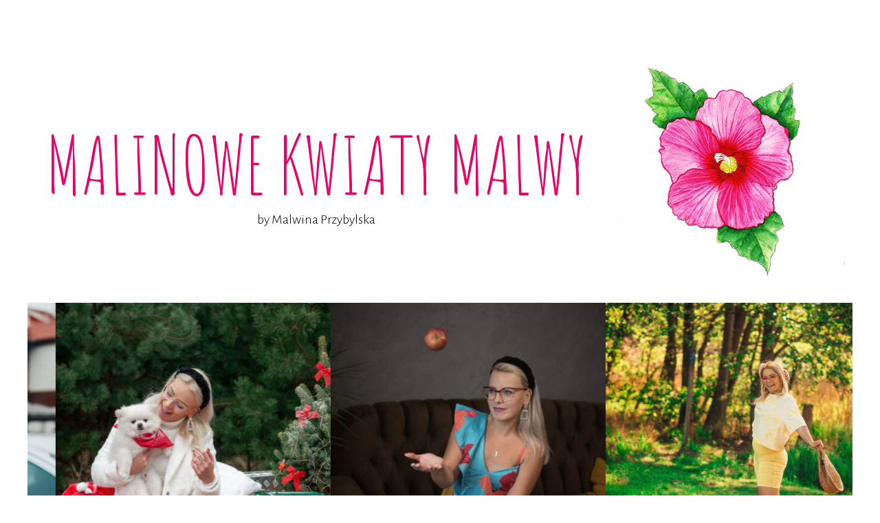

--- FILE ---
content_type: text/html; charset=UTF-8
request_url: http://malinowekwiatymalwy.pl/tag/na-kd/
body_size: 15123
content:
<!DOCTYPE html>
<html lang="pl-PL" prefix="og: http://ogp.me/ns#">
<head>
<meta charset="UTF-8">
<meta name="viewport" content="width=device-width, initial-scale=1">
<link rel="profile" href="http://gmpg.org/xfn/11">
<link rel="pingback" href="http://malinowekwiatymalwy.pl/xmlrpc.php">

<title>na-kd &ndash; MALINOWE KWIATY MALWY</title>
<script>(function(d, s, id){
				 var js, fjs = d.getElementsByTagName(s)[0];
				 if (d.getElementById(id)) {return;}
				 js = d.createElement(s); js.id = id;
				 js.src = "//connect.facebook.net/en_US/sdk.js#xfbml=1&version=v2.6";
				 fjs.parentNode.insertBefore(js, fjs);
			   }(document, 'script', 'facebook-jssdk'));</script>
<!-- This site is optimized with the Yoast SEO plugin v9.2.1 - https://yoast.com/wordpress/plugins/seo/ -->
<link rel="canonical" href="http://malinowekwiatymalwy.pl/tag/na-kd/" />
<meta property="og:locale" content="pl_PL" />
<meta property="og:type" content="object" />
<meta property="og:title" content="na-kd &ndash; MALINOWE KWIATY MALWY" />
<meta property="og:url" content="http://malinowekwiatymalwy.pl/tag/na-kd/" />
<meta property="og:site_name" content="MALINOWE KWIATY MALWY" />
<meta name="twitter:card" content="summary_large_image" />
<meta name="twitter:title" content="na-kd &ndash; MALINOWE KWIATY MALWY" />
<script type='application/ld+json'>{"@context":"https:\/\/schema.org","@type":"Person","url":"http:\/\/malinowekwiatymalwy.pl\/","sameAs":["https:\/\/www.facebook.com\/malinowekwiatymalwy\/","https:\/\/www.instagram.com\/maalwinixx\/"],"@id":"#person","name":"Malwina Przybylska"}</script>
<!-- / Yoast SEO plugin. -->

<link rel='dns-prefetch' href='//s0.wp.com' />
<link rel='dns-prefetch' href='//w.sharethis.com' />
<link rel='dns-prefetch' href='//secure.gravatar.com' />
<link rel='dns-prefetch' href='//maxcdn.bootstrapcdn.com' />
<link rel='dns-prefetch' href='//fonts.googleapis.com' />
<link rel='dns-prefetch' href='//s.w.org' />
<link rel="alternate" type="application/rss+xml" title="MALINOWE KWIATY MALWY &raquo; Kanał z wpisami" href="http://malinowekwiatymalwy.pl/feed/" />
<link rel="alternate" type="application/rss+xml" title="MALINOWE KWIATY MALWY &raquo; Kanał z komentarzami" href="http://malinowekwiatymalwy.pl/comments/feed/" />
<link rel="alternate" type="application/rss+xml" title="MALINOWE KWIATY MALWY &raquo; Kanał z wpisami otagowanymi jako na-kd" href="http://malinowekwiatymalwy.pl/tag/na-kd/feed/" />
<!-- This site uses the Google Analytics by MonsterInsights plugin v7.10.0 - Using Analytics tracking - https://www.monsterinsights.com/ -->
<script type="text/javascript" data-cfasync="false">
	var mi_version         = '7.10.0';
	var mi_track_user      = true;
	var mi_no_track_reason = '';
	
	var disableStr = 'ga-disable-UA-120932429-1';

	/* Function to detect opted out users */
	function __gaTrackerIsOptedOut() {
		return document.cookie.indexOf(disableStr + '=true') > -1;
	}

	/* Disable tracking if the opt-out cookie exists. */
	if ( __gaTrackerIsOptedOut() ) {
		window[disableStr] = true;
	}

	/* Opt-out function */
	function __gaTrackerOptout() {
	  document.cookie = disableStr + '=true; expires=Thu, 31 Dec 2099 23:59:59 UTC; path=/';
	  window[disableStr] = true;
	}
	
	if ( mi_track_user ) {
		(function(i,s,o,g,r,a,m){i['GoogleAnalyticsObject']=r;i[r]=i[r]||function(){
			(i[r].q=i[r].q||[]).push(arguments)},i[r].l=1*new Date();a=s.createElement(o),
			m=s.getElementsByTagName(o)[0];a.async=1;a.src=g;m.parentNode.insertBefore(a,m)
		})(window,document,'script','//www.google-analytics.com/analytics.js','__gaTracker');

		__gaTracker('create', 'UA-120932429-1', 'auto');
		__gaTracker('set', 'forceSSL', true);
		__gaTracker('require', 'displayfeatures');
		__gaTracker('send','pageview');
	} else {
		console.log( "" );
		(function() {
			/* https://developers.google.com/analytics/devguides/collection/analyticsjs/ */
			var noopfn = function() {
				return null;
			};
			var noopnullfn = function() {
				return null;
			};
			var Tracker = function() {
				return null;
			};
			var p = Tracker.prototype;
			p.get = noopfn;
			p.set = noopfn;
			p.send = noopfn;
			var __gaTracker = function() {
				var len = arguments.length;
				if ( len === 0 ) {
					return;
				}
				var f = arguments[len-1];
				if ( typeof f !== 'object' || f === null || typeof f.hitCallback !== 'function' ) {
					console.log( 'Not running function __gaTracker(' + arguments[0] + " ....) because you are not being tracked. " + mi_no_track_reason );
					return;
				}
				try {
					f.hitCallback();
				} catch (ex) {

				}
			};
			__gaTracker.create = function() {
				return new Tracker();
			};
			__gaTracker.getByName = noopnullfn;
			__gaTracker.getAll = function() {
				return [];
			};
			__gaTracker.remove = noopfn;
			window['__gaTracker'] = __gaTracker;
					})();
		}
</script>
<!-- / Google Analytics by MonsterInsights -->
		<script type="text/javascript">
			window._wpemojiSettings = {"baseUrl":"https:\/\/s.w.org\/images\/core\/emoji\/13.0.1\/72x72\/","ext":".png","svgUrl":"https:\/\/s.w.org\/images\/core\/emoji\/13.0.1\/svg\/","svgExt":".svg","source":{"concatemoji":"http:\/\/malinowekwiatymalwy.pl\/wp-includes\/js\/wp-emoji-release.min.js?ver=5.6.16"}};
			!function(e,a,t){var n,r,o,i=a.createElement("canvas"),p=i.getContext&&i.getContext("2d");function s(e,t){var a=String.fromCharCode;p.clearRect(0,0,i.width,i.height),p.fillText(a.apply(this,e),0,0);e=i.toDataURL();return p.clearRect(0,0,i.width,i.height),p.fillText(a.apply(this,t),0,0),e===i.toDataURL()}function c(e){var t=a.createElement("script");t.src=e,t.defer=t.type="text/javascript",a.getElementsByTagName("head")[0].appendChild(t)}for(o=Array("flag","emoji"),t.supports={everything:!0,everythingExceptFlag:!0},r=0;r<o.length;r++)t.supports[o[r]]=function(e){if(!p||!p.fillText)return!1;switch(p.textBaseline="top",p.font="600 32px Arial",e){case"flag":return s([127987,65039,8205,9895,65039],[127987,65039,8203,9895,65039])?!1:!s([55356,56826,55356,56819],[55356,56826,8203,55356,56819])&&!s([55356,57332,56128,56423,56128,56418,56128,56421,56128,56430,56128,56423,56128,56447],[55356,57332,8203,56128,56423,8203,56128,56418,8203,56128,56421,8203,56128,56430,8203,56128,56423,8203,56128,56447]);case"emoji":return!s([55357,56424,8205,55356,57212],[55357,56424,8203,55356,57212])}return!1}(o[r]),t.supports.everything=t.supports.everything&&t.supports[o[r]],"flag"!==o[r]&&(t.supports.everythingExceptFlag=t.supports.everythingExceptFlag&&t.supports[o[r]]);t.supports.everythingExceptFlag=t.supports.everythingExceptFlag&&!t.supports.flag,t.DOMReady=!1,t.readyCallback=function(){t.DOMReady=!0},t.supports.everything||(n=function(){t.readyCallback()},a.addEventListener?(a.addEventListener("DOMContentLoaded",n,!1),e.addEventListener("load",n,!1)):(e.attachEvent("onload",n),a.attachEvent("onreadystatechange",function(){"complete"===a.readyState&&t.readyCallback()})),(n=t.source||{}).concatemoji?c(n.concatemoji):n.wpemoji&&n.twemoji&&(c(n.twemoji),c(n.wpemoji)))}(window,document,window._wpemojiSettings);
		</script>
		<style type="text/css">
img.wp-smiley,
img.emoji {
	display: inline !important;
	border: none !important;
	box-shadow: none !important;
	height: 1em !important;
	width: 1em !important;
	margin: 0 .07em !important;
	vertical-align: -0.1em !important;
	background: none !important;
	padding: 0 !important;
}
</style>
	<link rel='stylesheet' id='wp-block-library-css'  href='http://malinowekwiatymalwy.pl/wp-includes/css/dist/block-library/style.min.css?ver=5.6.16' type='text/css' media='all' />
<link rel='stylesheet' id='easy-facebook-likebox-plugin-styles-css'  href='http://malinowekwiatymalwy.pl/wp-content/plugins/easy-facebook-likebox/public/assets/css/public.css?ver=4.3.8' type='text/css' media='all' />
<link rel='stylesheet' id='easy-facebook-likebox-font-awesome-css'  href='http://malinowekwiatymalwy.pl/wp-content/plugins/easy-facebook-likebox/public/assets/css/font-awesome.css?ver=4.3.8' type='text/css' media='all' />
<link rel='stylesheet' id='easy-facebook-likebox-animate-css'  href='http://malinowekwiatymalwy.pl/wp-content/plugins/easy-facebook-likebox/public/assets/css/animate.css?ver=4.3.8' type='text/css' media='all' />
<link rel='stylesheet' id='easy-facebook-likebox-popup-styles-css'  href='http://malinowekwiatymalwy.pl/wp-content/plugins/easy-facebook-likebox/public/assets/popup/magnific-popup.css?ver=4.3.8' type='text/css' media='all' />
<link rel='stylesheet' id='rp-public-styles-css'  href='http://malinowekwiatymalwy.pl/wp-content/plugins/reading-progress-bar/public/css/rp-public.css?ver=5.6.16' type='text/css' media='all' />
<link rel='stylesheet' id='simple-share-buttons-adder-font-awesome-css'  href='//maxcdn.bootstrapcdn.com/font-awesome/4.3.0/css/font-awesome.min.css?ver=5.6.16' type='text/css' media='all' />
<link rel='stylesheet' id='wordpress-popular-posts-css-css'  href='http://malinowekwiatymalwy.pl/wp-content/plugins/wordpress-popular-posts/public/css/wpp.css?ver=4.2.0' type='text/css' media='all' />
<link rel='stylesheet' id='toujours-style-css'  href='http://malinowekwiatymalwy.pl/wp-content/themes/toujours-wpcom/style.css?ver=5.6.16' type='text/css' media='all' />
<link rel='stylesheet' id='toujours-fonts-css'  href='https://fonts.googleapis.com/css?family=Alegreya+Sans%3A300%2C500%2C300italic%2C500italic%7CMerriweather%3A700italic%2C400%2C400italic%2C700%2C600&#038;subset=latin%2Clatin-ext' type='text/css' media='all' />
<link rel='stylesheet' id='toujours-blocks-css'  href='http://malinowekwiatymalwy.pl/wp-content/themes/toujours-wpcom/blocks.css?ver=5.6.16' type='text/css' media='all' />
<link rel='stylesheet' id='genericons-css'  href='http://malinowekwiatymalwy.pl/wp-content/plugins/jetpack/_inc/genericons/genericons/genericons.css?ver=3.1' type='text/css' media='all' />
<link rel='stylesheet' id='jetpack_css-css'  href='http://malinowekwiatymalwy.pl/wp-content/plugins/jetpack/css/jetpack.css?ver=6.8.5' type='text/css' media='all' />
<script type='text/javascript' id='monsterinsights-frontend-script-js-extra'>
/* <![CDATA[ */
var monsterinsights_frontend = {"js_events_tracking":"true","download_extensions":"doc,pdf,ppt,zip,xls,docx,pptx,xlsx","inbound_paths":"[]","home_url":"http:\/\/malinowekwiatymalwy.pl","hash_tracking":"false"};
/* ]]> */
</script>
<script type='text/javascript' src='http://malinowekwiatymalwy.pl/wp-content/plugins/google-analytics-for-wordpress/assets/js/frontend.min.js?ver=7.10.0' id='monsterinsights-frontend-script-js'></script>
<script type='text/javascript' src='http://malinowekwiatymalwy.pl/wp-includes/js/jquery/jquery.min.js?ver=3.5.1' id='jquery-core-js'></script>
<script type='text/javascript' src='http://malinowekwiatymalwy.pl/wp-includes/js/jquery/jquery-migrate.min.js?ver=3.3.2' id='jquery-migrate-js'></script>
<script type='text/javascript' src='http://malinowekwiatymalwy.pl/wp-content/plugins/easy-facebook-likebox/public/assets/popup/jquery.magnific-popup.min.js?ver=4.3.8' id='easy-facebook-likebox-popup-script-js'></script>
<script type='text/javascript' src='http://malinowekwiatymalwy.pl/wp-content/plugins/easy-facebook-likebox/public/assets/js/jquery.cookie.js?ver=4.3.8' id='easy-facebook-likebox-cookie-script-js'></script>
<script type='text/javascript' id='easy-facebook-likebox-public-script-js-extra'>
/* <![CDATA[ */
var public_ajax = {"ajax_url":"http:\/\/malinowekwiatymalwy.pl\/wp-admin\/admin-ajax.php"};
var public_ajax = {"ajax_url":"http:\/\/malinowekwiatymalwy.pl\/wp-admin\/admin-ajax.php"};
/* ]]> */
</script>
<script type='text/javascript' src='http://malinowekwiatymalwy.pl/wp-content/plugins/easy-facebook-likebox/public/assets/js/public.js?ver=4.3.8' id='easy-facebook-likebox-public-script-js'></script>
<script type='text/javascript' src='http://malinowekwiatymalwy.pl/wp-content/plugins/reading-progress-bar/public/js/rp-public.js?ver=5.6.16' id='rp-public-scripts-js'></script>
<script id='st_insights_js' type='text/javascript' src='http://w.sharethis.com/button/st_insights.js?publisher=4d48b7c5-0ae3-43d4-bfbe-3ff8c17a8ae6&#038;product=simpleshare' id='ssba-sharethis-js'></script>
<script type='text/javascript' id='wpp-js-js-extra'>
/* <![CDATA[ */
var wpp_params = {"sampling_active":"0","sampling_rate":"100","ajax_url":"http:\/\/malinowekwiatymalwy.pl\/wp-json\/wordpress-popular-posts\/v1\/popular-posts\/","ID":"","token":"cefcf5734e","debug":""};
/* ]]> */
</script>
<script type='text/javascript' src='http://malinowekwiatymalwy.pl/wp-content/plugins/wordpress-popular-posts/public/js/wpp-4.2.0.min.js?ver=4.2.0' id='wpp-js-js'></script>
<link rel="https://api.w.org/" href="http://malinowekwiatymalwy.pl/wp-json/" /><link rel="alternate" type="application/json" href="http://malinowekwiatymalwy.pl/wp-json/wp/v2/tags/96" /><link rel="EditURI" type="application/rsd+xml" title="RSD" href="http://malinowekwiatymalwy.pl/xmlrpc.php?rsd" />
<link rel="wlwmanifest" type="application/wlwmanifest+xml" href="http://malinowekwiatymalwy.pl/wp-includes/wlwmanifest.xml" /> 
<meta name="generator" content="WordPress 5.6.16" />

<link rel='dns-prefetch' href='//v0.wordpress.com'/>
<style type='text/css'>img#wpstats{display:none}</style>	<style type="text/css">
			.site-title a {
			color: #eb0165;
		}
		</style>
	<link rel="icon" href="http://malinowekwiatymalwy.pl/wp-content/uploads/2018/05/cropped-depositphotos_64339819-stock-illustration-pink-flower-with-green-leaves-32x32.jpg" sizes="32x32" />
<link rel="icon" href="http://malinowekwiatymalwy.pl/wp-content/uploads/2018/05/cropped-depositphotos_64339819-stock-illustration-pink-flower-with-green-leaves-192x192.jpg" sizes="192x192" />
<link rel="apple-touch-icon" href="http://malinowekwiatymalwy.pl/wp-content/uploads/2018/05/cropped-depositphotos_64339819-stock-illustration-pink-flower-with-green-leaves-180x180.jpg" />
<meta name="msapplication-TileImage" content="http://malinowekwiatymalwy.pl/wp-content/uploads/2018/05/cropped-depositphotos_64339819-stock-illustration-pink-flower-with-green-leaves-270x270.jpg" />
			<link rel="stylesheet" type="text/css" id="wp-custom-css" href="http://malinowekwiatymalwy.pl/?custom-css=365175c8ea" />
			<link href='https://fonts.googleapis.com/css?family=Amatic SC' rel='stylesheet'>

</head>

<body class="archive tag tag-na-kd tag-96 wp-embed-responsive hfeed user-background">
<div id="page" class="site">
	<a class="skip-link screen-reader-text" href="#content">Skip to content</a>

		<header id="masthead" class="site-header" role="banner">

		<div class="wrap">
			<div class="site-branding">
				<table width="100%" style="text-align:center;margin: 0; border: 0;">
					<tr>
						<td style="text-align:center;">
							<h1 class="site-title"><a href="http://malinowekwiatymalwy.pl/" rel="home">MALINOWE KWIATY MALWY</a></h1>
												<div id="tagline">
						<div class="wrap">
							<p class="site-description">by Malwina Przybylska</p>
						</div>
					</div>
										</td>
						<td width="30%">
							<img src="http://malinowekwiatymalwy.pl/wp-content/uploads/2018/06/KWIATEK-MALWA-400.png" />
						</td>
					</tr>
				</table>
			</div><!-- .site-branding -->
			        <div class="wcp-carousel-main-wrap">
        <section class="wcp-slick"  data-accessibility = on data-autoplay = on data-dots = on data-autoplaySpeed = 4000 data-slidesToShow = 3 data-slidesToShowtab = 3 data-slidesToShowmob = 1 data-slidesToScroll = 3 data-speed = 500 data-margin = 0 data-rows = 1 data-slidesPerRow = 3 id="carousel-1249">

                            <div class="slick-slide carousel-item-2482">
                    <div class="rpc-post-carousel3 rpc-box">
	<div class="rpc-post-image">
		<a href="http://malinowekwiatymalwy.pl/2021/02/28/dlaczego-warto-wychodzic-z-wlasnej-strefy-komfortu/" target="_self">
			<div class="fixed-height-image"><img width="760" height="950" src="http://malinowekwiatymalwy.pl/wp-content/uploads/84CD5378-5160-4C0F-B13D-4AE42B0B4A75-819x1024.jpg" class="attachment-large size-large wp-post-image" alt="" loading="lazy" srcset="http://malinowekwiatymalwy.pl/wp-content/uploads/84CD5378-5160-4C0F-B13D-4AE42B0B4A75-819x1024.jpg 819w, http://malinowekwiatymalwy.pl/wp-content/uploads/84CD5378-5160-4C0F-B13D-4AE42B0B4A75-240x300.jpg 240w, http://malinowekwiatymalwy.pl/wp-content/uploads/84CD5378-5160-4C0F-B13D-4AE42B0B4A75-768x960.jpg 768w, http://malinowekwiatymalwy.pl/wp-content/uploads/84CD5378-5160-4C0F-B13D-4AE42B0B4A75-940x1175.jpg 940w, http://malinowekwiatymalwy.pl/wp-content/uploads/84CD5378-5160-4C0F-B13D-4AE42B0B4A75-320x400.jpg 320w, http://malinowekwiatymalwy.pl/wp-content/uploads/84CD5378-5160-4C0F-B13D-4AE42B0B4A75.jpg 1024w" sizes="(max-width: 760px) 100vw, 760px" /></div>		</a>
	</div>

	<div class="rpc-desc-box rpc-bg">
		<div style="display: table; margin: auto;">
			<div class="rpc-post-category">
				<a href="http://malinowekwiatymalwy.pl/category/lifestyle/">Lifestyle</a>			</div>
		</div>
		<h3 class="rpc-post-title">
			<a href="http://malinowekwiatymalwy.pl/2021/02/28/dlaczego-warto-wychodzic-z-wlasnej-strefy-komfortu/" target="_self" class="rpc-title">
				Dlaczego warto wychodzić z własnej strefy komfortu?!			</a>
		</h3>
		<div class="clearfix"></div>
		<div class="rpc-post-para rpc-content">
			28 lutego, 2021            		</div>
				<div class="clearfix"></div>
	</div>
</div>                </div>    

                            <div class="slick-slide carousel-item-2486">
                    <div class="rpc-post-carousel3 rpc-box">
	<div class="rpc-post-image">
		<a href="http://malinowekwiatymalwy.pl/2021/02/18/plakaty-zamiast-tv-why-not/" target="_self">
			<div class="fixed-height-image"><img width="760" height="1013" src="http://malinowekwiatymalwy.pl/wp-content/uploads/image2-768x1024.jpeg" class="attachment-large size-large wp-post-image" alt="" loading="lazy" srcset="http://malinowekwiatymalwy.pl/wp-content/uploads/image2-768x1024.jpeg 768w, http://malinowekwiatymalwy.pl/wp-content/uploads/image2-225x300.jpeg 225w, http://malinowekwiatymalwy.pl/wp-content/uploads/image2-1152x1536.jpeg 1152w, http://malinowekwiatymalwy.pl/wp-content/uploads/image2-940x1253.jpeg 940w, http://malinowekwiatymalwy.pl/wp-content/uploads/image2-300x400.jpeg 300w, http://malinowekwiatymalwy.pl/wp-content/uploads/image2.jpeg 1512w" sizes="(max-width: 760px) 100vw, 760px" /></div>		</a>
	</div>

	<div class="rpc-desc-box rpc-bg">
		<div style="display: table; margin: auto;">
			<div class="rpc-post-category">
				<a href="http://malinowekwiatymalwy.pl/category/lifestyle/">Lifestyle</a>			</div>
		</div>
		<h3 class="rpc-post-title">
			<a href="http://malinowekwiatymalwy.pl/2021/02/18/plakaty-zamiast-tv-why-not/" target="_self" class="rpc-title">
				Plakaty zamiast TV? Why not!			</a>
		</h3>
		<div class="clearfix"></div>
		<div class="rpc-post-para rpc-content">
			18 lutego, 2021            		</div>
				<div class="clearfix"></div>
	</div>
</div>                </div>    

                            <div class="slick-slide carousel-item-2456">
                    <div class="rpc-post-carousel3 rpc-box">
	<div class="rpc-post-image">
		<a href="http://malinowekwiatymalwy.pl/2021/01/12/zbiorka-produktow-dla-domu-dziecka-w-poznaniu/" target="_self">
			<div class="fixed-height-image"><img width="760" height="507" src="http://malinowekwiatymalwy.pl/wp-content/uploads/DSC_0880-1024x683.jpeg" class="attachment-large size-large wp-post-image" alt="" loading="lazy" srcset="http://malinowekwiatymalwy.pl/wp-content/uploads/DSC_0880-1024x683.jpeg 1024w, http://malinowekwiatymalwy.pl/wp-content/uploads/DSC_0880-300x200.jpeg 300w, http://malinowekwiatymalwy.pl/wp-content/uploads/DSC_0880-768x512.jpeg 768w, http://malinowekwiatymalwy.pl/wp-content/uploads/DSC_0880-1536x1024.jpeg 1536w, http://malinowekwiatymalwy.pl/wp-content/uploads/DSC_0880-2048x1365.jpeg 2048w, http://malinowekwiatymalwy.pl/wp-content/uploads/DSC_0880-940x627.jpeg 940w, http://malinowekwiatymalwy.pl/wp-content/uploads/DSC_0880-600x400.jpeg 600w" sizes="(max-width: 760px) 100vw, 760px" /></div>		</a>
	</div>

	<div class="rpc-desc-box rpc-bg">
		<div style="display: table; margin: auto;">
			<div class="rpc-post-category">
				<a href="http://malinowekwiatymalwy.pl/category/lifestyle/">Lifestyle</a>			</div>
		</div>
		<h3 class="rpc-post-title">
			<a href="http://malinowekwiatymalwy.pl/2021/01/12/zbiorka-produktow-dla-domu-dziecka-w-poznaniu/" target="_self" class="rpc-title">
				Zbiórka produktów dla domu dziecka w Poznaniu			</a>
		</h3>
		<div class="clearfix"></div>
		<div class="rpc-post-para rpc-content">
			12 stycznia, 2021            		</div>
				<div class="clearfix"></div>
	</div>
</div>                </div>    

                            <div class="slick-slide carousel-item-2425">
                    <div class="rpc-post-carousel3 rpc-box">
	<div class="rpc-post-image">
		<a href="http://malinowekwiatymalwy.pl/2020/12/28/swiateczna-stylizacja-bialy-plaszcz-z-bonprix-pl/" target="_self">
			<div class="fixed-height-image"><img width="760" height="507" src="http://malinowekwiatymalwy.pl/wp-content/uploads/IMG_1730-Edit-1024x683.jpg" class="attachment-large size-large wp-post-image" alt="" loading="lazy" srcset="http://malinowekwiatymalwy.pl/wp-content/uploads/IMG_1730-Edit-1024x683.jpg 1024w, http://malinowekwiatymalwy.pl/wp-content/uploads/IMG_1730-Edit-300x200.jpg 300w, http://malinowekwiatymalwy.pl/wp-content/uploads/IMG_1730-Edit-768x512.jpg 768w, http://malinowekwiatymalwy.pl/wp-content/uploads/IMG_1730-Edit-940x627.jpg 940w, http://malinowekwiatymalwy.pl/wp-content/uploads/IMG_1730-Edit-600x400.jpg 600w, http://malinowekwiatymalwy.pl/wp-content/uploads/IMG_1730-Edit.jpg 1500w" sizes="(max-width: 760px) 100vw, 760px" /></div>		</a>
	</div>

	<div class="rpc-desc-box rpc-bg">
		<div style="display: table; margin: auto;">
			<div class="rpc-post-category">
				<a href="http://malinowekwiatymalwy.pl/category/stylizacje/">Stylizacje</a>			</div>
		</div>
		<h3 class="rpc-post-title">
			<a href="http://malinowekwiatymalwy.pl/2020/12/28/swiateczna-stylizacja-bialy-plaszcz-z-bonprix-pl/" target="_self" class="rpc-title">
				Świąteczna stylizacja &#8211; biały płaszcz w stylizacji z Bonprix.pl			</a>
		</h3>
		<div class="clearfix"></div>
		<div class="rpc-post-para rpc-content">
			28 grudnia, 2020            		</div>
				<div class="clearfix"></div>
	</div>
</div>                </div>    

                            <div class="slick-slide carousel-item-2405">
                    <div class="rpc-post-carousel3 rpc-box">
	<div class="rpc-post-image">
		<a href="http://malinowekwiatymalwy.pl/2020/10/26/kim-ty-jestes-zeby-mowic-mi-jak-zyc-stylizacja-bonprix-pl/" target="_self">
			<div class="fixed-height-image"><img width="760" height="508" src="http://malinowekwiatymalwy.pl/wp-content/uploads/DSC_9525-1024x684.jpg" class="attachment-large size-large wp-post-image" alt="" loading="lazy" srcset="http://malinowekwiatymalwy.pl/wp-content/uploads/DSC_9525-1024x684.jpg 1024w, http://malinowekwiatymalwy.pl/wp-content/uploads/DSC_9525-300x200.jpg 300w, http://malinowekwiatymalwy.pl/wp-content/uploads/DSC_9525-768x513.jpg 768w, http://malinowekwiatymalwy.pl/wp-content/uploads/DSC_9525-940x628.jpg 940w, http://malinowekwiatymalwy.pl/wp-content/uploads/DSC_9525-599x400.jpg 599w" sizes="(max-width: 760px) 100vw, 760px" /></div>		</a>
	</div>

	<div class="rpc-desc-box rpc-bg">
		<div style="display: table; margin: auto;">
			<div class="rpc-post-category">
				<a href="http://malinowekwiatymalwy.pl/category/lifestyle/">Lifestyle</a>			</div>
		</div>
		<h3 class="rpc-post-title">
			<a href="http://malinowekwiatymalwy.pl/2020/10/26/kim-ty-jestes-zeby-mowic-mi-jak-zyc-stylizacja-bonprix-pl/" target="_self" class="rpc-title">
				Kim Ty jesteś, żeby mówić mi jak żyć? | stylizacja Bonprix.pl			</a>
		</h3>
		<div class="clearfix"></div>
		<div class="rpc-post-para rpc-content">
			26 października, 2020            		</div>
				<div class="clearfix"></div>
	</div>
</div>                </div>    

                            <div class="slick-slide carousel-item-2388">
                    <div class="rpc-post-carousel3 rpc-box">
	<div class="rpc-post-image">
		<a href="http://malinowekwiatymalwy.pl/2020/07/09/z-czym-polaczyc-kolarki-kolarzowki-idealne-spodenki-na-lato/" target="_self">
			<div class="fixed-height-image"><img width="684" height="1024" src="http://malinowekwiatymalwy.pl/wp-content/uploads/DSC_5264-684x1024.jpg" class="attachment-large size-large wp-post-image" alt="" loading="lazy" srcset="http://malinowekwiatymalwy.pl/wp-content/uploads/DSC_5264-684x1024.jpg 684w, http://malinowekwiatymalwy.pl/wp-content/uploads/DSC_5264-200x300.jpg 200w, http://malinowekwiatymalwy.pl/wp-content/uploads/DSC_5264-768x1150.jpg 768w, http://malinowekwiatymalwy.pl/wp-content/uploads/DSC_5264-940x1408.jpg 940w, http://malinowekwiatymalwy.pl/wp-content/uploads/DSC_5264-267x400.jpg 267w" sizes="(max-width: 684px) 100vw, 684px" /></div>		</a>
	</div>

	<div class="rpc-desc-box rpc-bg">
		<div style="display: table; margin: auto;">
			<div class="rpc-post-category">
				<a href="http://malinowekwiatymalwy.pl/category/stylizacje/">Stylizacje</a>			</div>
		</div>
		<h3 class="rpc-post-title">
			<a href="http://malinowekwiatymalwy.pl/2020/07/09/z-czym-polaczyc-kolarki-kolarzowki-idealne-spodenki-na-lato/" target="_self" class="rpc-title">
				Z czym połączyć kolarki/kolarzówki?! Idealne spodenki na lato!			</a>
		</h3>
		<div class="clearfix"></div>
		<div class="rpc-post-para rpc-content">
			9 lipca, 2020            		</div>
				<div class="clearfix"></div>
	</div>
</div>                </div>    

                            <div class="slick-slide carousel-item-2380">
                    <div class="rpc-post-carousel3 rpc-box">
	<div class="rpc-post-image">
		<a href="http://malinowekwiatymalwy.pl/2020/06/29/biale-spodnie-z-wysokim-stanem-torebka-fabiola/" target="_self">
			<div class="fixed-height-image"><img width="760" height="517" src="http://malinowekwiatymalwy.pl/wp-content/uploads/IMG_6496-1024x696.jpg" class="attachment-large size-large wp-post-image" alt="" loading="lazy" srcset="http://malinowekwiatymalwy.pl/wp-content/uploads/IMG_6496-1024x696.jpg 1024w, http://malinowekwiatymalwy.pl/wp-content/uploads/IMG_6496-300x204.jpg 300w, http://malinowekwiatymalwy.pl/wp-content/uploads/IMG_6496-768x522.jpg 768w, http://malinowekwiatymalwy.pl/wp-content/uploads/IMG_6496-940x639.jpg 940w, http://malinowekwiatymalwy.pl/wp-content/uploads/IMG_6496-588x400.jpg 588w" sizes="(max-width: 760px) 100vw, 760px" /></div>		</a>
	</div>

	<div class="rpc-desc-box rpc-bg">
		<div style="display: table; margin: auto;">
			<div class="rpc-post-category">
				<a href="http://malinowekwiatymalwy.pl/category/stylizacje/">Stylizacje</a>			</div>
		</div>
		<h3 class="rpc-post-title">
			<a href="http://malinowekwiatymalwy.pl/2020/06/29/biale-spodnie-z-wysokim-stanem-torebka-fabiola/" target="_self" class="rpc-title">
				Białe spodnie z wysokim stanem | torebka Fabiola			</a>
		</h3>
		<div class="clearfix"></div>
		<div class="rpc-post-para rpc-content">
			29 czerwca, 2020            		</div>
				<div class="clearfix"></div>
	</div>
</div>                </div>    

                            <div class="slick-slide carousel-item-2356">
                    <div class="rpc-post-carousel3 rpc-box">
	<div class="rpc-post-image">
		<a href="http://malinowekwiatymalwy.pl/2020/06/07/najmodniejszy-kolor-wiosny-2020-liliowa-marynarka-botki-na-klocku-bonprix-pl/" target="_self">
			<div class="fixed-height-image"><img width="645" height="1024" src="http://malinowekwiatymalwy.pl/wp-content/uploads/IMG_1588-645x1024.jpg" class="attachment-large size-large wp-post-image" alt="" loading="lazy" srcset="http://malinowekwiatymalwy.pl/wp-content/uploads/IMG_1588-645x1024.jpg 645w, http://malinowekwiatymalwy.pl/wp-content/uploads/IMG_1588-189x300.jpg 189w, http://malinowekwiatymalwy.pl/wp-content/uploads/IMG_1588-768x1220.jpg 768w, http://malinowekwiatymalwy.pl/wp-content/uploads/IMG_1588-940x1493.jpg 940w, http://malinowekwiatymalwy.pl/wp-content/uploads/IMG_1588-252x400.jpg 252w" sizes="(max-width: 645px) 100vw, 645px" /></div>		</a>
	</div>

	<div class="rpc-desc-box rpc-bg">
		<div style="display: table; margin: auto;">
			<div class="rpc-post-category">
				<a href="http://malinowekwiatymalwy.pl/category/stylizacje/">Stylizacje</a>			</div>
		</div>
		<h3 class="rpc-post-title">
			<a href="http://malinowekwiatymalwy.pl/2020/06/07/najmodniejszy-kolor-wiosny-2020-liliowa-marynarka-botki-na-klocku-bonprix-pl/" target="_self" class="rpc-title">
				Najmodniejszy kolor wiosny 2020 | liliowa marynarka + botki na klocku Bonprix.pl!			</a>
		</h3>
		<div class="clearfix"></div>
		<div class="rpc-post-para rpc-content">
			7 czerwca, 2020            		</div>
				<div class="clearfix"></div>
	</div>
</div>                </div>    

                            <div class="slick-slide carousel-item-2327">
                    <div class="rpc-post-carousel3 rpc-box">
	<div class="rpc-post-image">
		<a href="http://malinowekwiatymalwy.pl/2020/05/28/z-czym-nosic-spodnie-z-szerokimi-nogawkami/" target="_self">
			<div class="fixed-height-image"><img width="760" height="508" src="http://malinowekwiatymalwy.pl/wp-content/uploads/DSC_5121-1024x684.jpg" class="attachment-large size-large wp-post-image" alt="" loading="lazy" srcset="http://malinowekwiatymalwy.pl/wp-content/uploads/DSC_5121-1024x684.jpg 1024w, http://malinowekwiatymalwy.pl/wp-content/uploads/DSC_5121-300x200.jpg 300w, http://malinowekwiatymalwy.pl/wp-content/uploads/DSC_5121-768x513.jpg 768w, http://malinowekwiatymalwy.pl/wp-content/uploads/DSC_5121-940x628.jpg 940w, http://malinowekwiatymalwy.pl/wp-content/uploads/DSC_5121-599x400.jpg 599w" sizes="(max-width: 760px) 100vw, 760px" /></div>		</a>
	</div>

	<div class="rpc-desc-box rpc-bg">
		<div style="display: table; margin: auto;">
			<div class="rpc-post-category">
				<a href="http://malinowekwiatymalwy.pl/category/stylizacje/">Stylizacje</a>			</div>
		</div>
		<h3 class="rpc-post-title">
			<a href="http://malinowekwiatymalwy.pl/2020/05/28/z-czym-nosic-spodnie-z-szerokimi-nogawkami/" target="_self" class="rpc-title">
				Z czym nosić spodnie z szerokimi nogawkami?			</a>
		</h3>
		<div class="clearfix"></div>
		<div class="rpc-post-para rpc-content">
			28 maja, 2020            		</div>
				<div class="clearfix"></div>
	</div>
</div>                </div>    

                            <div class="slick-slide carousel-item-2340">
                    <div class="rpc-post-carousel3 rpc-box">
	<div class="rpc-post-image">
		<a href="http://malinowekwiatymalwy.pl/2020/05/23/sukienka-babydoll-w-sportowej-stylizacji/" target="_self">
			<div class="fixed-height-image"><img width="684" height="1024" src="http://malinowekwiatymalwy.pl/wp-content/uploads/DSC_5190-684x1024.jpg" class="attachment-large size-large wp-post-image" alt="" loading="lazy" srcset="http://malinowekwiatymalwy.pl/wp-content/uploads/DSC_5190-684x1024.jpg 684w, http://malinowekwiatymalwy.pl/wp-content/uploads/DSC_5190-200x300.jpg 200w, http://malinowekwiatymalwy.pl/wp-content/uploads/DSC_5190-768x1150.jpg 768w, http://malinowekwiatymalwy.pl/wp-content/uploads/DSC_5190-940x1408.jpg 940w, http://malinowekwiatymalwy.pl/wp-content/uploads/DSC_5190-267x400.jpg 267w" sizes="(max-width: 684px) 100vw, 684px" /></div>		</a>
	</div>

	<div class="rpc-desc-box rpc-bg">
		<div style="display: table; margin: auto;">
			<div class="rpc-post-category">
				<a href="http://malinowekwiatymalwy.pl/category/stylizacje/">Stylizacje</a>			</div>
		</div>
		<h3 class="rpc-post-title">
			<a href="http://malinowekwiatymalwy.pl/2020/05/23/sukienka-babydoll-w-sportowej-stylizacji/" target="_self" class="rpc-title">
				Sukienka babydoll w sportowej stylizacji!			</a>
		</h3>
		<div class="clearfix"></div>
		<div class="rpc-post-para rpc-content">
			23 maja, 2020            		</div>
				<div class="clearfix"></div>
	</div>
</div>                </div>    

                            <div class="slick-slide carousel-item-2318">
                    <div class="rpc-post-carousel3 rpc-box">
	<div class="rpc-post-image">
		<a href="http://malinowekwiatymalwy.pl/2020/05/17/top-13-propozycji-prezentow-na-dzien-mamy-od-5-zl-do-500-zl/" target="_self">
			<div class="fixed-height-image"><img width="760" height="319" src="http://malinowekwiatymalwy.pl/wp-content/uploads/Propozycja-3-1024x430.png" class="attachment-large size-large wp-post-image" alt="" loading="lazy" srcset="http://malinowekwiatymalwy.pl/wp-content/uploads/Propozycja-3-1024x430.png 1024w, http://malinowekwiatymalwy.pl/wp-content/uploads/Propozycja-3-300x126.png 300w, http://malinowekwiatymalwy.pl/wp-content/uploads/Propozycja-3-768x322.png 768w, http://malinowekwiatymalwy.pl/wp-content/uploads/Propozycja-3-940x395.png 940w, http://malinowekwiatymalwy.pl/wp-content/uploads/Propozycja-3-953x400.png 953w, http://malinowekwiatymalwy.pl/wp-content/uploads/Propozycja-3.png 1887w" sizes="(max-width: 760px) 100vw, 760px" /></div>		</a>
	</div>

	<div class="rpc-desc-box rpc-bg">
		<div style="display: table; margin: auto;">
			<div class="rpc-post-category">
				<a href="http://malinowekwiatymalwy.pl/category/wyroznione/">Wyróżnione</a>			</div>
		</div>
		<h3 class="rpc-post-title">
			<a href="http://malinowekwiatymalwy.pl/2020/05/17/top-13-propozycji-prezentow-na-dzien-mamy-od-5-zl-do-500-zl/" target="_self" class="rpc-title">
				Top 13 propozycji prezentów na Dzień Mamy | od 5 zł do 500 zł			</a>
		</h3>
		<div class="clearfix"></div>
		<div class="rpc-post-para rpc-content">
			17 maja, 2020            		</div>
				<div class="clearfix"></div>
	</div>
</div>                </div>    

                            <div class="slick-slide carousel-item-2307">
                    <div class="rpc-post-carousel3 rpc-box">
	<div class="rpc-post-image">
		<a href="http://malinowekwiatymalwy.pl/2020/05/13/niskokaloryczna-tarta-z-owocami-oraz-mleczna-czekolada-240-kcal/" target="_self">
			<div class="fixed-height-image"><img width="760" height="570" src="http://malinowekwiatymalwy.pl/wp-content/uploads/IMG_6486-1024x768.jpg" class="attachment-large size-large wp-post-image" alt="" loading="lazy" srcset="http://malinowekwiatymalwy.pl/wp-content/uploads/IMG_6486-1024x768.jpg 1024w, http://malinowekwiatymalwy.pl/wp-content/uploads/IMG_6486-300x225.jpg 300w, http://malinowekwiatymalwy.pl/wp-content/uploads/IMG_6486-768x576.jpg 768w, http://malinowekwiatymalwy.pl/wp-content/uploads/IMG_6486-940x705.jpg 940w, http://malinowekwiatymalwy.pl/wp-content/uploads/IMG_6486-533x400.jpg 533w" sizes="(max-width: 760px) 100vw, 760px" /></div>		</a>
	</div>

	<div class="rpc-desc-box rpc-bg">
		<div style="display: table; margin: auto;">
			<div class="rpc-post-category">
				<a href="http://malinowekwiatymalwy.pl/category/kuchnia/">Kuchnia</a>			</div>
		</div>
		<h3 class="rpc-post-title">
			<a href="http://malinowekwiatymalwy.pl/2020/05/13/niskokaloryczna-tarta-z-owocami-oraz-mleczna-czekolada-240-kcal/" target="_self" class="rpc-title">
				Niskokaloryczna tarta z owocami oraz mleczną czekoladą! | 240 kcal			</a>
		</h3>
		<div class="clearfix"></div>
		<div class="rpc-post-para rpc-content">
			13 maja, 2020            		</div>
				<div class="clearfix"></div>
	</div>
</div>                </div>    

                            <div class="slick-slide carousel-item-2293">
                    <div class="rpc-post-carousel3 rpc-box">
	<div class="rpc-post-image">
		<a href="http://malinowekwiatymalwy.pl/2020/05/11/mala-metamorfoza-mojego-pokoju-nowe-dekoracje/" target="_self">
			<div class="fixed-height-image"><img width="760" height="570" src="http://malinowekwiatymalwy.pl/wp-content/uploads/IMG_6428-1024x768.jpg" class="attachment-large size-large wp-post-image" alt="" loading="lazy" srcset="http://malinowekwiatymalwy.pl/wp-content/uploads/IMG_6428-1024x768.jpg 1024w, http://malinowekwiatymalwy.pl/wp-content/uploads/IMG_6428-300x225.jpg 300w, http://malinowekwiatymalwy.pl/wp-content/uploads/IMG_6428-768x576.jpg 768w, http://malinowekwiatymalwy.pl/wp-content/uploads/IMG_6428-940x705.jpg 940w, http://malinowekwiatymalwy.pl/wp-content/uploads/IMG_6428-533x400.jpg 533w" sizes="(max-width: 760px) 100vw, 760px" /></div>		</a>
	</div>

	<div class="rpc-desc-box rpc-bg">
		<div style="display: table; margin: auto;">
			<div class="rpc-post-category">
				<a href="http://malinowekwiatymalwy.pl/category/lifestyle/">Lifestyle</a>			</div>
		</div>
		<h3 class="rpc-post-title">
			<a href="http://malinowekwiatymalwy.pl/2020/05/11/mala-metamorfoza-mojego-pokoju-nowe-dekoracje/" target="_self" class="rpc-title">
				Mała metamorfoza mojego pokoju! | nowe dekoracje			</a>
		</h3>
		<div class="clearfix"></div>
		<div class="rpc-post-para rpc-content">
			11 maja, 2020            		</div>
				<div class="clearfix"></div>
	</div>
</div>                </div>    

                            <div class="slick-slide carousel-item-2283">
                    <div class="rpc-post-carousel3 rpc-box">
	<div class="rpc-post-image">
		<a href="http://malinowekwiatymalwy.pl/2020/05/02/moje-top-5-celow-ktore-zrealizuje-w-maju/" target="_self">
			<div class="fixed-height-image"><img width="760" height="993" src="http://malinowekwiatymalwy.pl/wp-content/uploads/95689782_281877862813720_5105946327955537920_n-1-784x1024.jpg" class="attachment-large size-large wp-post-image" alt="" loading="lazy" srcset="http://malinowekwiatymalwy.pl/wp-content/uploads/95689782_281877862813720_5105946327955537920_n-1-784x1024.jpg 784w, http://malinowekwiatymalwy.pl/wp-content/uploads/95689782_281877862813720_5105946327955537920_n-1-230x300.jpg 230w, http://malinowekwiatymalwy.pl/wp-content/uploads/95689782_281877862813720_5105946327955537920_n-1-768x1004.jpg 768w, http://malinowekwiatymalwy.pl/wp-content/uploads/95689782_281877862813720_5105946327955537920_n-1-940x1228.jpg 940w, http://malinowekwiatymalwy.pl/wp-content/uploads/95689782_281877862813720_5105946327955537920_n-1-306x400.jpg 306w, http://malinowekwiatymalwy.pl/wp-content/uploads/95689782_281877862813720_5105946327955537920_n-1.jpg 1102w" sizes="(max-width: 760px) 100vw, 760px" /></div>		</a>
	</div>

	<div class="rpc-desc-box rpc-bg">
		<div style="display: table; margin: auto;">
			<div class="rpc-post-category">
				<a href="http://malinowekwiatymalwy.pl/category/lifestyle/">Lifestyle</a>			</div>
		</div>
		<h3 class="rpc-post-title">
			<a href="http://malinowekwiatymalwy.pl/2020/05/02/moje-top-5-celow-ktore-zrealizuje-w-maju/" target="_self" class="rpc-title">
				Moje top 5 celów, które zrealizuję w maju!			</a>
		</h3>
		<div class="clearfix"></div>
		<div class="rpc-post-para rpc-content">
			2 maja, 2020            		</div>
				<div class="clearfix"></div>
	</div>
</div>                </div>    

                            <div class="slick-slide carousel-item-2262">
                    <div class="rpc-post-carousel3 rpc-box">
	<div class="rpc-post-image">
		<a href="http://malinowekwiatymalwy.pl/2020/04/29/sesja-w-rzepaku-co-z-ta-kwarantanna-robic-zdjecia-czy-nie/" target="_self">
			<div class="fixed-height-image"><img width="760" height="508" src="http://malinowekwiatymalwy.pl/wp-content/uploads/DSC_5075-1024x684.jpg" class="attachment-large size-large wp-post-image" alt="" loading="lazy" srcset="http://malinowekwiatymalwy.pl/wp-content/uploads/DSC_5075-1024x684.jpg 1024w, http://malinowekwiatymalwy.pl/wp-content/uploads/DSC_5075-300x200.jpg 300w, http://malinowekwiatymalwy.pl/wp-content/uploads/DSC_5075-768x513.jpg 768w, http://malinowekwiatymalwy.pl/wp-content/uploads/DSC_5075-940x628.jpg 940w, http://malinowekwiatymalwy.pl/wp-content/uploads/DSC_5075-599x400.jpg 599w" sizes="(max-width: 760px) 100vw, 760px" /></div>		</a>
	</div>

	<div class="rpc-desc-box rpc-bg">
		<div style="display: table; margin: auto;">
			<div class="rpc-post-category">
				<a href="http://malinowekwiatymalwy.pl/category/lifestyle/">Lifestyle</a>			</div>
		</div>
		<h3 class="rpc-post-title">
			<a href="http://malinowekwiatymalwy.pl/2020/04/29/sesja-w-rzepaku-co-z-ta-kwarantanna-robic-zdjecia-czy-nie/" target="_self" class="rpc-title">
				Sesja w rzepaku! Co z tą kwarantanną, robić zdjęcia czy nie?			</a>
		</h3>
		<div class="clearfix"></div>
		<div class="rpc-post-para rpc-content">
			29 kwietnia, 2020            		</div>
				<div class="clearfix"></div>
	</div>
</div>                </div>    

                
        </section>
        </div>
        <style>#carousel-1249 .slick-prev:before, #carousel-1249 .slick-next:before { color:  !important;}#carousel-1249 .slick-slide { margin: 2px 0; } #carousel-1249 .rpc-title { color: ; } #carousel-1249 .rpc-content { color: ; } #carousel-1249 .rpc-date { background-color: ; } #carousel-1249 .rpc-date { color: ; } #carousel-1249 .rpc-overlay { background-color: ; } #carousel-1249 .carousel-style9 { border-top-color: ; } #carousel-1249 .carousel-style9 .button:before { background-color: ; } #carousel-1249 .rpc-box { box-shadow: ; } #carousel-1249 .rpc-bg { background-color: ; } #carousel-1249 .rpc-title-bg { background-color: ; } #carousel-1249 .fixed-height-image { height: 600; } #carousel-1249 .slick-next:before { content: '\ \f0a9 '; } #carousel-1249 .slick-prev:before { content: '\ \f0a8'; }#carousel-1249 .rpc-title { font-family: ; } #carousel-1249 .rpc-title { font-size: ; } #carousel-1249 .rpc-content { font-family: ; } #carousel-1249 .rpc-content { font-size: ; } </style>							<nav id="site-navigation" class="main-navigation" role="navigation">
					<button class="menu-toggle" aria-controls="primary-menu" aria-expanded="false">Menu</button>
					<div class="menu-menu-glowne-container"><ul id="primary-menu" class="menu"><li id="menu-item-544" class="menu-item menu-item-type-post_type menu-item-object-page menu-item-544"><a href="http://malinowekwiatymalwy.pl/o-mnie/">O mnie</a></li>
<li id="menu-item-9" class="menu-item menu-item-type-taxonomy menu-item-object-category menu-item-9"><a href="http://malinowekwiatymalwy.pl/category/stylizacje/">Stylizacje</a></li>
<li id="menu-item-10" class="menu-item menu-item-type-taxonomy menu-item-object-category menu-item-10"><a href="http://malinowekwiatymalwy.pl/category/zakupy/">Zakupy</a></li>
<li id="menu-item-11" class="menu-item menu-item-type-taxonomy menu-item-object-category menu-item-11"><a href="http://malinowekwiatymalwy.pl/category/podroze/">Podróże</a></li>
<li id="menu-item-12" class="menu-item menu-item-type-taxonomy menu-item-object-category menu-item-12"><a href="http://malinowekwiatymalwy.pl/category/kuchnia/">Kuchnia</a></li>
<li id="menu-item-13" class="menu-item menu-item-type-taxonomy menu-item-object-category menu-item-13"><a href="http://malinowekwiatymalwy.pl/category/uroda/">Uroda</a></li>
<li id="menu-item-14" class="menu-item menu-item-type-taxonomy menu-item-object-category menu-item-14"><a href="http://malinowekwiatymalwy.pl/category/lifestyle/">Lifestyle</a></li>
<li id="menu-item-522" class="menu-item menu-item-type-post_type menu-item-object-page menu-item-522"><a href="http://malinowekwiatymalwy.pl/kontakt/">Kontakt</a></li>
<li id="menu-item-35" class="menu-item menu-item-type-post_type menu-item-object-page menu-item-35"><a href="http://malinowekwiatymalwy.pl/wspolpraca/">Współpraca | Collaboration</a></li>
</ul></div>				</nav><!-- #site-navigation -->
					</div><!-- .wrap -->
	</header><!-- #masthead -->

	
		
		

		<div id="content" class="site-content">
			<div class="wrap">


	<div id="primary" class="content-area">
		<main id="main" class="site-main" role="main">

		
			<header class="page-header">
				<h1 class="page-title">Tag: <span>na-kd</span></h1>			</header><!-- .page-header -->

						
				
<article id="post-708" class="post-708 post type-post status-publish format-standard has-post-thumbnail hentry category-stylizacje category-wyroznione tag-czerwone-spodnie tag-fashion tag-na-kd tag-spodnie-z-wysokim-stanem tag-wiazane-spodnie">

	<header class="entry-header">
		
		<footer class="entry-footer">
			<span class="cat-links"><a href="http://malinowekwiatymalwy.pl/category/stylizacje/" rel="category tag">Stylizacje</a> <a href="http://malinowekwiatymalwy.pl/category/wyroznione/" rel="category tag">Wyróżnione</a></span><br /><br />		</footer><!-- .entry-footer -->
		
		
		<h2 class="entry-title"><a href="http://malinowekwiatymalwy.pl/2018/06/19/spodnie-wiazane-w-pasie-na-kd/" rel="bookmark">Spodnie wiązane w pasie | NA-KD</a></h2>		<div class="entry-footer">
			<span class="tags-links"><a href="http://malinowekwiatymalwy.pl/tag/czerwone-spodnie/" rel="tag">czerwone spodnie</a> <a href="http://malinowekwiatymalwy.pl/tag/fashion/" rel="tag">fashion</a> <a href="http://malinowekwiatymalwy.pl/tag/na-kd/" rel="tag">na-kd</a> <a href="http://malinowekwiatymalwy.pl/tag/spodnie-z-wysokim-stanem/" rel="tag">spodnie z wysokim stanem</a> <a href="http://malinowekwiatymalwy.pl/tag/wiazane-spodnie/" rel="tag">wiązane spodnie</a></span>		</div>
				<div class="entry-meta">
			<span class="posted-on"><span><a href="http://malinowekwiatymalwy.pl/2018/06/19/spodnie-wiazane-w-pasie-na-kd/" rel="bookmark"><time class="entry-date published" datetime="2018-06-19T14:16:41+02:00">19 czerwca, 2018</time><time class="updated" datetime="2018-06-19T14:30:02+02:00">19 czerwca, 2018</time></a></span></span> <span class="byline">by <span class="author vcard"><a class="url fn n" href="http://malinowekwiatymalwy.pl/author/malwina/">Malwina</a></span></span>		</div><!-- .entry-meta -->
			</header><!-- .entry-header -->

			<div class="featured-image">
			<span>
				<a href="http://malinowekwiatymalwy.pl/2018/06/19/spodnie-wiazane-w-pasie-na-kd/"><img width="940" height="565" src="http://malinowekwiatymalwy.pl/wp-content/uploads/2018/06/IMG_0687-940x565.jpg" class="attachment-toujours-featured size-toujours-featured wp-post-image" alt="" loading="lazy" srcset="http://malinowekwiatymalwy.pl/wp-content/uploads/2018/06/IMG_0687-940x565.jpg 940w, http://malinowekwiatymalwy.pl/wp-content/uploads/2018/06/IMG_0687-300x180.jpg 300w, http://malinowekwiatymalwy.pl/wp-content/uploads/2018/06/IMG_0687-768x462.jpg 768w, http://malinowekwiatymalwy.pl/wp-content/uploads/2018/06/IMG_0687-1024x616.jpg 1024w, http://malinowekwiatymalwy.pl/wp-content/uploads/2018/06/IMG_0687-665x400.jpg 665w" sizes="(max-width: 940px) 100vw, 940px" /></a>
			</span>
		</div>
	
			<div class="entry-content">

			<p>Dzień dobry <img loading="lazy" style="margin-left: 3px; margin-right: 3px; vertical-align: middle; -webkit-box-shadow: none; -moz-box-shadow: none; box-shadow: none;" src="http://malinowekwiatymalwy.pl/wp-content/plugins/wp-emoji-one/icons/1F60A.png" width="16" height="16" /> ! Niezmiernie cieszy mnie fakt, że nowy wygląd bloga przypadł Wam do gustu. Wyczekując na przygotowanie strony przez grafika komputerowego chodziłam na sesje zdjęciowe . Dlatego mam dla Was kilka zaległych wpisów, możecie się ich spodziewać w najbliższym czasie. Dzisiejsza stylizacja łączy ze sobą bardzo klasyczne kolory &#8211; czerwień <img loading="lazy" style="margin-left: 3px; margin-right: 3px; vertical-align: middle; -webkit-box-shadow: none; -moz-box-shadow: none; box-shadow: none;" src="http://malinowekwiatymalwy.pl/wp-content/plugins/wp-emoji-one/icons/2764.png" width="16" height="16" /> i czerń <img loading="lazy" style="margin-left: 3px; margin-right: 3px; vertical-align: middle; -webkit-box-shadow: none; -moz-box-shadow: none; box-shadow: none;" src="http://malinowekwiatymalwy.pl/wp-content/plugins/wp-emoji-one/icons/26AB.png" width="16" height="16" /> . Lubię takie tradycyjne zestawy . Od dawna 'chodziły&#8217; za mną luźne, materiałowe spodnie . Oczywiście chciałam model z wysokim stanem i wiązane w pasie . Z pomocą przyszła mi marka <a href="https://www.na-kd.com/pl">NA-KD.com</a> to właśnie tam znalazłam swoich ulubieńców <a href="https://www.na-kd.com/pl/spodnie/spodnie/spodnie-z-wiazaniem-red">klik tutaj</a> . <a href="http://malinowekwiatymalwy.pl/2018/06/19/spodnie-wiazane-w-pasie-na-kd/#more-708" class="more-link">Czytaj więcej <span class="screen-reader-text">&#8222;Spodnie wiązane w pasie | NA-KD&#8221;</span> <span class="meta-nav">&rarr;</span></a></p>
<!-- Simple Share Buttons Adder (7.4.18) simplesharebuttons.com --><div id="ssba-classic-2" class="ssba ssbp-wrap center ssbp--theme-6"><div style="text-align:right"><span class="ssba-share-text">Share this...</span><br/><a data-site="" class="ssba_facebook_share" href="http://www.facebook.com/sharer.php?u=http://malinowekwiatymalwy.pl/2018/06/19/spodnie-wiazane-w-pasie-na-kd/"  target="_blank" ><img src="http://malinowekwiatymalwy.pl/wp-content/plugins/simple-share-buttons-adder/buttons/somacro/facebook.png" style="width: 30px;" title="Facebook" class="ssba ssba-img" alt="Share on Facebook" /><div title="Facebook" class="ssbp-text">Facebook</div></a><a data-site="" class="ssba_google_share" href="https://plus.google.com/share?url=http://malinowekwiatymalwy.pl/2018/06/19/spodnie-wiazane-w-pasie-na-kd/"  target=&quot;_blank&quot; ><img src="http://malinowekwiatymalwy.pl/wp-content/plugins/simple-share-buttons-adder/buttons/somacro/google.png" style="width: 30px;" title="Google+" class="ssba ssba-img" alt="Share on Google+" /><div title="Google+" class="ssbp-text">Google+</div></a><a data-site="email" class="ssba_email_share" href="mailto:?subject=Spodnie%20wiązane%20w%20pasie%20|%20NA-KD&#038;body=%20http://malinowekwiatymalwy.pl/2018/06/19/spodnie-wiazane-w-pasie-na-kd/"><img src="http://malinowekwiatymalwy.pl/wp-content/plugins/simple-share-buttons-adder/buttons/somacro/email.png" style="width: 30px;" title="Email" class="ssba ssba-img" alt="Email this to someone" /><div title="email" class="ssbp-text">email</div></a><a data-site='pinterest' class='ssba_pinterest_share' href='javascript:void((function()%7Bvar%20e=document.createElement(&apos;script&apos;);e.setAttribute(&apos;type&apos;,&apos;text/javascript&apos;);e.setAttribute(&apos;charset&apos;,&apos;UTF-8&apos;);e.setAttribute(&apos;src&apos;,&apos;//assets.pinterest.com/js/pinmarklet.js?r=&apos;+Math.random()*99999999);document.body.appendChild(e)%7D)());'><img src="http://malinowekwiatymalwy.pl/wp-content/plugins/simple-share-buttons-adder/buttons/somacro/pinterest.png" style="width: 30px;" title="Pinterest" class="ssba ssba-img" alt="Pin on Pinterest" /><div title="Pinterest" class="ssbp-text">Pinterest</div></a></div></div>
			
		</div><!-- .entry-content -->
		<span class="comments-link"><a href="http://malinowekwiatymalwy.pl/2018/06/19/spodnie-wiazane-w-pasie-na-kd/#comments">12 komentarzy</a></span>	<hr />
</article><!-- #post-## -->

			
			
		
		</main><!-- #main -->
	</div><!-- #primary -->


<div id="secondary" class="widget-area" role="complementary">
	<aside id="search-4" class="widget widget_search"><form role="search" method="get" class="search-form" action="http://malinowekwiatymalwy.pl/">
				<label>
					<span class="screen-reader-text">Szukaj:</span>
					<input type="search" class="search-field" placeholder="Szukaj &hellip;" value="" name="s" />
				</label>
				<input type="submit" class="search-submit" value="Szukaj" />
			</form></aside><aside id="custom_html-4" class="widget_text widget widget_custom_html"><div class="textwidget custom-html-widget"><div style="text-align:center;">
	<img src="http://malinowekwiatymalwy.pl/wp-content/uploads/2018/06/MALWINA-Z-IKONAMI-KOLOR-1.jpg" />
</div></div></aside><aside id="custom_html-3" class="widget_text widget widget_custom_html"><h3 class="widget-title">AUTORKA</h3><div class="textwidget custom-html-widget"><div style="position: relative"> 
	<div style="background: #000000; opacity: 0.3; position: absolute; width: 100%; height: 100%; z-index: 10;">
</div>
	<div style="background: url('http://malinowekwiatymalwy.pl/wp-content/uploads/2018/06/Optimized-26.jpg') center center;background-size: cover; position: absolute; width: 100%; height: 100%; z-index: 5;">
		</div>
	<div style="z-index: 15;color: white;position: relative; padding: 2vw; text-align: justify;">
	<i style="font-size: 150%;">Malwina Przybylska</i><br />
	<small><a target="_blank" href="https://www.facebook.com/malinowekwiatymalwy/" style="color: white;" rel="noopener">FACEBOOK</a>&nbsp;&nbsp;&nbsp;|&nbsp;&nbsp;&nbsp;<a target="_blank" href="https://www.instagram.com/maalwinixx/" style="color: white;" rel="noopener">INSTAGRAM</a></small><br /><br />
	Blogerka marzycielka, a zarazem ratowniczka i instruktor pływania. Kobieta dążąca do realizacji swoich celów i marzeń, których z roku na rok jest coraz więcej. Szaleńczo zakochana w zdrowym jedzeniu, sushi oraz w treningach pływackich. Z wykształcenia licencjonowany dietetyk, pedantka, doceniająca dobro i ludzi, którzy je oferują. Ponadto chodząca 'bomba', chcąca zrobić wszystko w jednej chwili. Pasjonatka mody, second-handów, sportów wodnych oraz podróży. Blog pełni rolę pamiętnika, dzięki któremu mogę wrócić do miłych chwil, które spotkały mnie w życiu....
<br /><br />
	<a href="/o-mnie/" style="color: white;text-decoration:underline;">CZYTAJ WIĘCEJ</a>
</div>
</div></div></aside><aside id="qligg_widget-3" class="widget instagal-widget"><h3 class="widget-title">INSTAGRAM</h3></aside><aside id="easy_facebook_page_plugin-2" class="widget widget_easy_facebook_page_plugin"><h3 class="widget-title">FACEBOOK</h3><div id="fb-root"></div>
					<script>(function(d, s, id) {
					  var js, fjs = d.getElementsByTagName(s)[0];
					  if (d.getElementById(id)) return;
					  js = d.createElement(s); js.id = id;
					  js.async=true; 
					  js.src = "//connect.facebook.net/pl_PL/all.js#xfbml=1&appId=395202813876688";
					  fjs.parentNode.insertBefore(js, fjs);
					}(document, 'script', 'facebook-jssdk'));</script> <div class="efbl-like-box 1">
							<img class="efbl-loader" src="http://malinowekwiatymalwy.pl/wp-content/plugins/easy-facebook-likebox/public/assets/images/loader.gif" >
							<div class="fb-page" data-animclass="No Effect " data-href="https://www.facebook.com/malinowekwiatymalwy" data-hide-cover=false data-width="600" data-height="300" data-show-facepile=false  data-show-posts=false data-adapt-container-width=true data-hide-cta=false data-small-header="false">
							</div> 
							
						</div>
					</aside><aside id="archives-3" class="widget widget_archive"><h3 class="widget-title">ARCHIWUM</h3>		<label class="screen-reader-text" for="archives-dropdown-3">ARCHIWUM</label>
		<select id="archives-dropdown-3" name="archive-dropdown">
			
			<option value="">Wybierz miesiąc</option>
				<option value='http://malinowekwiatymalwy.pl/2021/02/'> luty 2021 &nbsp;(2)</option>
	<option value='http://malinowekwiatymalwy.pl/2021/01/'> styczeń 2021 &nbsp;(1)</option>
	<option value='http://malinowekwiatymalwy.pl/2020/12/'> grudzień 2020 &nbsp;(1)</option>
	<option value='http://malinowekwiatymalwy.pl/2020/10/'> październik 2020 &nbsp;(1)</option>
	<option value='http://malinowekwiatymalwy.pl/2020/07/'> lipiec 2020 &nbsp;(1)</option>
	<option value='http://malinowekwiatymalwy.pl/2020/06/'> czerwiec 2020 &nbsp;(2)</option>
	<option value='http://malinowekwiatymalwy.pl/2020/05/'> maj 2020 &nbsp;(6)</option>
	<option value='http://malinowekwiatymalwy.pl/2020/04/'> kwiecień 2020 &nbsp;(3)</option>
	<option value='http://malinowekwiatymalwy.pl/2020/03/'> marzec 2020 &nbsp;(6)</option>
	<option value='http://malinowekwiatymalwy.pl/2020/02/'> luty 2020 &nbsp;(3)</option>
	<option value='http://malinowekwiatymalwy.pl/2020/01/'> styczeń 2020 &nbsp;(3)</option>
	<option value='http://malinowekwiatymalwy.pl/2019/12/'> grudzień 2019 &nbsp;(1)</option>
	<option value='http://malinowekwiatymalwy.pl/2019/11/'> listopad 2019 &nbsp;(4)</option>
	<option value='http://malinowekwiatymalwy.pl/2019/10/'> październik 2019 &nbsp;(3)</option>
	<option value='http://malinowekwiatymalwy.pl/2019/09/'> wrzesień 2019 &nbsp;(5)</option>
	<option value='http://malinowekwiatymalwy.pl/2019/08/'> sierpień 2019 &nbsp;(1)</option>
	<option value='http://malinowekwiatymalwy.pl/2019/07/'> lipiec 2019 &nbsp;(1)</option>
	<option value='http://malinowekwiatymalwy.pl/2019/06/'> czerwiec 2019 &nbsp;(2)</option>
	<option value='http://malinowekwiatymalwy.pl/2019/05/'> maj 2019 &nbsp;(5)</option>
	<option value='http://malinowekwiatymalwy.pl/2019/04/'> kwiecień 2019 &nbsp;(4)</option>
	<option value='http://malinowekwiatymalwy.pl/2019/03/'> marzec 2019 &nbsp;(2)</option>
	<option value='http://malinowekwiatymalwy.pl/2019/02/'> luty 2019 &nbsp;(3)</option>
	<option value='http://malinowekwiatymalwy.pl/2019/01/'> styczeń 2019 &nbsp;(5)</option>
	<option value='http://malinowekwiatymalwy.pl/2018/12/'> grudzień 2018 &nbsp;(7)</option>
	<option value='http://malinowekwiatymalwy.pl/2018/11/'> listopad 2018 &nbsp;(3)</option>
	<option value='http://malinowekwiatymalwy.pl/2018/10/'> październik 2018 &nbsp;(3)</option>
	<option value='http://malinowekwiatymalwy.pl/2018/09/'> wrzesień 2018 &nbsp;(4)</option>
	<option value='http://malinowekwiatymalwy.pl/2018/08/'> sierpień 2018 &nbsp;(5)</option>
	<option value='http://malinowekwiatymalwy.pl/2018/07/'> lipiec 2018 &nbsp;(2)</option>
	<option value='http://malinowekwiatymalwy.pl/2018/06/'> czerwiec 2018 &nbsp;(4)</option>
	<option value='http://malinowekwiatymalwy.pl/2018/05/'> maj 2018 &nbsp;(3)</option>
	<option value='http://malinowekwiatymalwy.pl/2018/04/'> kwiecień 2018 &nbsp;(3)</option>
	<option value='http://malinowekwiatymalwy.pl/2018/03/'> marzec 2018 &nbsp;(1)</option>
	<option value='http://malinowekwiatymalwy.pl/2018/02/'> luty 2018 &nbsp;(3)</option>
	<option value='http://malinowekwiatymalwy.pl/2018/01/'> styczeń 2018 &nbsp;(3)</option>
	<option value='http://malinowekwiatymalwy.pl/2017/12/'> grudzień 2017 &nbsp;(4)</option>
	<option value='http://malinowekwiatymalwy.pl/2017/11/'> listopad 2017 &nbsp;(2)</option>
	<option value='http://malinowekwiatymalwy.pl/2017/10/'> październik 2017 &nbsp;(4)</option>
	<option value='http://malinowekwiatymalwy.pl/2017/09/'> wrzesień 2017 &nbsp;(3)</option>
	<option value='http://malinowekwiatymalwy.pl/2017/08/'> sierpień 2017 &nbsp;(4)</option>
	<option value='http://malinowekwiatymalwy.pl/2017/07/'> lipiec 2017 &nbsp;(4)</option>
	<option value='http://malinowekwiatymalwy.pl/2017/06/'> czerwiec 2017 &nbsp;(2)</option>
	<option value='http://malinowekwiatymalwy.pl/2017/05/'> maj 2017 &nbsp;(3)</option>
	<option value='http://malinowekwiatymalwy.pl/2017/04/'> kwiecień 2017 &nbsp;(3)</option>
	<option value='http://malinowekwiatymalwy.pl/2017/03/'> marzec 2017 &nbsp;(4)</option>
	<option value='http://malinowekwiatymalwy.pl/2017/02/'> luty 2017 &nbsp;(5)</option>
	<option value='http://malinowekwiatymalwy.pl/2017/01/'> styczeń 2017 &nbsp;(6)</option>
	<option value='http://malinowekwiatymalwy.pl/2016/12/'> grudzień 2016 &nbsp;(7)</option>
	<option value='http://malinowekwiatymalwy.pl/2016/11/'> listopad 2016 &nbsp;(6)</option>
	<option value='http://malinowekwiatymalwy.pl/2016/10/'> październik 2016 &nbsp;(4)</option>
	<option value='http://malinowekwiatymalwy.pl/2016/09/'> wrzesień 2016 &nbsp;(5)</option>
	<option value='http://malinowekwiatymalwy.pl/2016/08/'> sierpień 2016 &nbsp;(5)</option>
	<option value='http://malinowekwiatymalwy.pl/2016/07/'> lipiec 2016 &nbsp;(5)</option>
	<option value='http://malinowekwiatymalwy.pl/2016/06/'> czerwiec 2016 &nbsp;(5)</option>
	<option value='http://malinowekwiatymalwy.pl/2016/05/'> maj 2016 &nbsp;(5)</option>
	<option value='http://malinowekwiatymalwy.pl/2016/04/'> kwiecień 2016 &nbsp;(5)</option>
	<option value='http://malinowekwiatymalwy.pl/2016/03/'> marzec 2016 &nbsp;(6)</option>
	<option value='http://malinowekwiatymalwy.pl/2016/02/'> luty 2016 &nbsp;(6)</option>
	<option value='http://malinowekwiatymalwy.pl/2016/01/'> styczeń 2016 &nbsp;(7)</option>
	<option value='http://malinowekwiatymalwy.pl/2015/12/'> grudzień 2015 &nbsp;(5)</option>
	<option value='http://malinowekwiatymalwy.pl/2015/10/'> październik 2015 &nbsp;(1)</option>

		</select>

<script type="text/javascript">
/* <![CDATA[ */
(function() {
	var dropdown = document.getElementById( "archives-dropdown-3" );
	function onSelectChange() {
		if ( dropdown.options[ dropdown.selectedIndex ].value !== '' ) {
			document.location.href = this.options[ this.selectedIndex ].value;
		}
	}
	dropdown.onchange = onSelectChange;
})();
/* ]]> */
</script>
			</aside>
<aside id="wpp-2" class="widget popular-posts">
<h3 class="widget-title">POPULARNE WPISY</h3>
<!-- WordPress Popular Posts -->

<ul class="wpp-grid">
<li>
    <img src="http://malinowekwiatymalwy.pl/wp-content/uploads/wordpress-popular-posts/2482-featured-200x200.jpg" width="200" height="200" alt="Dlaczego warto wychodzić z własnej strefy komfortu?!" class="wpp-thumbnail wpp_cached_thumb wpp_featured" />
    <div class="wpp-grid-overlay"></div>
    <a href="http://malinowekwiatymalwy.pl/2021/02/28/dlaczego-warto-wychodzic-z-wlasnej-strefy-komfortu/" title="Dlaczego warto wychodzić z własnej strefy komfortu?!" class="wpp-post-title" target="_self">Dlaczego warto wychodzić z własnej strefy komfortu?!</a>
</li>
<li>
    <img src="http://malinowekwiatymalwy.pl/wp-content/uploads/wordpress-popular-posts/1870-featured-200x200.jpg" width="200" height="200" alt="7 moich pierwszych prac | pracowałam za 6 zł/h, a Ty? #MyFirst7Jobs" class="wpp-thumbnail wpp_cached_thumb wpp_featured" />
    <div class="wpp-grid-overlay"></div>
    <a href="http://malinowekwiatymalwy.pl/2019/09/09/7-moich-pierwszych-prac-pracowalam-za-6-zl-h-a-ty-myfirst7jobs/" title="7 moich pierwszych prac | pracowałam za 6 zł/h, a Ty? #MyFirst7Jobs" class="wpp-post-title" target="_self">7 moich pierwszych prac | pracowałam za 6 zł/h, a Ty? #MyFirst7Jobs</a>
</li>
<li>
    <img src="http://malinowekwiatymalwy.pl/wp-content/uploads/wordpress-popular-posts/1685-featured-200x200.jpg" width="200" height="200" alt="6 powodów dla, których warto jechać samemu w podróż !" class="wpp-thumbnail wpp_cached_thumb wpp_featured" />
    <div class="wpp-grid-overlay"></div>
    <a href="http://malinowekwiatymalwy.pl/2019/05/21/6-powodow-dla-ktorych-warto-jechac-samemu-w-podroz/" title="6 powodów dla, których warto jechać samemu w podróż !" class="wpp-post-title" target="_self">6 powodów dla, których warto jechać samemu w podróż !</a>
</li>
<li>
    <img src="http://malinowekwiatymalwy.pl/wp-content/uploads/wordpress-popular-posts/1097-featured-200x200.jpg" width="200" height="200" alt="Biała kopertowa koszula" class="wpp-thumbnail wpp_cached_thumb wpp_featured" />
    <div class="wpp-grid-overlay"></div>
    <a href="http://malinowekwiatymalwy.pl/2018/09/14/biala-kopertowa-koszula/" title="Biała kopertowa koszula" class="wpp-post-title" target="_self">Biała kopertowa koszula</a>
</li>
<li>
    <img src="http://malinowekwiatymalwy.pl/wp-content/uploads/wordpress-popular-posts/755-featured-200x200.png" width="200" height="200" alt="Moje własne miejsce w sieci | sesja w makach" class="wpp-thumbnail wpp_cached_thumb wpp_featured" />
    <div class="wpp-grid-overlay"></div>
    <a href="http://malinowekwiatymalwy.pl/2018/06/16/moje-wlasne-miejsce-w-sieci-sesja-w-makach/" title="Moje własne miejsce w sieci | sesja w makach" class="wpp-post-title" target="_self">Moje własne miejsce w sieci | sesja w makach</a>
</li>
<li>
    <img src="http://malinowekwiatymalwy.pl/wp-content/uploads/wordpress-popular-posts/1776-featured-200x200.jpg" width="200" height="200" alt="6 najgorszych współprac z firmami czyli zrób to i to, i to, a ja Ci dam w zamian NIC ! | Nie popełniajcie moich błędów" class="wpp-thumbnail wpp_cached_thumb wpp_featured" />
    <div class="wpp-grid-overlay"></div>
    <a href="http://malinowekwiatymalwy.pl/2019/07/16/6-najgorszych-wspolprac-z-firmami-czyli-zrob-to-i-to-i-to-a-ja-ci-dam-w-zamian-nic-nie-popelniajcie-moich-bledow/" title="6 najgorszych współprac z firmami czyli zrób to i to, i to, a ja Ci dam w zamian NIC ! | Nie popełniajcie moich błędów" class="wpp-post-title" target="_self">6 najgorszych współprac z firmami czyli zrób to i to, i to, a ja Ci dam w zamian NIC ! | Nie popełniajcie moich błędów</a>
</li>
<li>
    <img src="http://malinowekwiatymalwy.pl/wp-content/uploads/wordpress-popular-posts/1476-featured-200x200.jpg" width="200" height="200" alt="Czy amator fotograf może robić dobre zdjęcia?! | zimowa sesja zdjęciowa" class="wpp-thumbnail wpp_cached_thumb wpp_featured" />
    <div class="wpp-grid-overlay"></div>
    <a href="http://malinowekwiatymalwy.pl/2019/01/27/czy-amator-fotograf-moze-robic-dobre-zdjecia-zimowa-sesja-zdjeciowa/" title="Czy amator fotograf może robić dobre zdjęcia?! | zimowa sesja zdjęciowa" class="wpp-post-title" target="_self">Czy amator fotograf może robić dobre zdjęcia?! | zimowa sesja zdjęciowa</a>
</li>
<li>
    <img src="http://malinowekwiatymalwy.pl/wp-content/uploads/wordpress-popular-posts/1164-featured-200x200.jpg" width="200" height="200" alt="Jak urządzić pokój 20 m² i nie zwariować ?!" class="wpp-thumbnail wpp_cached_thumb wpp_featured" />
    <div class="wpp-grid-overlay"></div>
    <a href="http://malinowekwiatymalwy.pl/2018/10/30/jak-urzadzic-pokoj-20-m%c2%b2-i-nie-zwariowac/" title="Jak urządzić pokój 20 m² i nie zwariować ?!" class="wpp-post-title" target="_self">Jak urządzić pokój 20 m² i nie zwariować ?!</a>
</li>
<li>
    <img src="http://malinowekwiatymalwy.pl/wp-content/uploads/wordpress-popular-posts/1860-featured-200x200.jpg" width="200" height="200" alt="Nic nie dzieje się bez przyczyny | zalało nam DOM!" class="wpp-thumbnail wpp_cached_thumb wpp_featured" />
    <div class="wpp-grid-overlay"></div>
    <a href="http://malinowekwiatymalwy.pl/2019/09/06/nic-nie-dzieje-sie-bez-przyczyny-zalalo-nam-dom/" title="Nic nie dzieje się bez przyczyny | zalało nam DOM!" class="wpp-post-title" target="_self">Nic nie dzieje się bez przyczyny | zalało nam DOM!</a>
</li>
<li>
    <img src="http://malinowekwiatymalwy.pl/wp-content/uploads/wordpress-popular-posts/1057-featured-200x200.jpg" width="200" height="200" alt="Wpływ blogowania na życie | 5 prawd, które odkryłam pisząc bloga" class="wpp-thumbnail wpp_cached_thumb wpp_featured" />
    <div class="wpp-grid-overlay"></div>
    <a href="http://malinowekwiatymalwy.pl/2018/09/02/wplyw-blogowania-na-zycie-5-prawd-ktore-odkrylam-piszac-bloga/" title="Wpływ blogowania na życie | 5 prawd, które odkryłam pisząc bloga" class="wpp-post-title" target="_self">Wpływ blogowania na życie | 5 prawd, które odkryłam pisząc bloga</a>
</li>

</ul>

</aside>
</div><!-- #secondary -->
		</div><!-- .wrap -->
	</div><!-- #content -->

	
	<footer id="colophon" class="site-footer" role="contentinfo">
		<div class="wrap">
						<div class="site-info">
				<a href="https://wordpress.org/">Proudly powered by WordPress</a>
				<span class="sep"> | </span>
				Theme: Toujours by <a href="https://wordpress.com/themes/" rel="designer">Automattic</a>.			</div><!-- .site-info -->
		</div><!-- .wrap -->
	</footer><!-- #colophon -->
</div><!-- #page -->

	<div style="display:none">
	</div>
<link rel='stylesheet' id='font-awesome-css'  href='http://malinowekwiatymalwy.pl/wp-content/plugins/responsive-posts-carousel/assets/front/css/font-awesome.min.css?ver=5.6.16' type='text/css' media='all' />
<link rel='stylesheet' id='slick-css-css'  href='http://malinowekwiatymalwy.pl/wp-content/plugins/responsive-posts-carousel/assets/front/css/slick.css?ver=5.6.16' type='text/css' media='all' />
<link rel='stylesheet' id='slick-theme-css-css'  href='http://malinowekwiatymalwy.pl/wp-content/plugins/responsive-posts-carousel/assets/front/css/slick-theme.css?ver=5.6.16' type='text/css' media='all' />
<link rel='stylesheet' id='ihover-css-css'  href='http://malinowekwiatymalwy.pl/wp-content/plugins/responsive-posts-carousel/assets/front/css/ihover.min.css?ver=5.6.16' type='text/css' media='all' />
<link rel='stylesheet' id='simple-share-buttons-adder-ssba-css'  href='http://malinowekwiatymalwy.pl/wp-content/plugins/simple-share-buttons-adder/css/ssba.css?ver=5.6.16' type='text/css' media='all' />
<style id='simple-share-buttons-adder-ssba-inline-css' type='text/css'>
	.ssba {
									
									
									
									-moz-border-radius: 10px; -webkit-border-radius: 10px; -khtml-border-radius: 10px;  border-radius: 10px; -o-border-radius: 10px;
								}
								.ssba img
								{
									width: 30px !important;
									padding: 6px;
									border:  0;
									box-shadow: none !important;
									display: inline !important;
									vertical-align: middle;
									box-sizing: unset;
								}
								
								#ssba-classic-2 .ssbp-text {
									display: none!important;
								}
								
								.ssba .fb-save
								{
								padding: 6px;
								line-height: 25px; }
								.ssba, .ssba a
								{
									text-decoration:none;
									background: none;
									
									font-size: 12px;
									
									font-weight: normal;
								}
								
@font-face {
				font-family: 'ssbp';
				src:url('http://malinowekwiatymalwy.pl/wp-content/plugins/simple-share-buttons-adder/fonts/ssbp.eot?xj3ol1');
				src:url('http://malinowekwiatymalwy.pl/wp-content/plugins/simple-share-buttons-adder/fonts/ssbp.eot?#iefixxj3ol1') format('embedded-opentype'),
					url('http://malinowekwiatymalwy.pl/wp-content/plugins/simple-share-buttons-adder/fonts/ssbp.woff?xj3ol1') format('woff'),
					url('http://malinowekwiatymalwy.pl/wp-content/plugins/simple-share-buttons-adder/fonts/ssbp.ttf?xj3ol1') format('truetype'),
					url('http://malinowekwiatymalwy.pl/wp-content/plugins/simple-share-buttons-adder/fonts/ssbp.svg?xj3ol1#ssbp') format('svg');
				font-weight: normal;
				font-style: normal;

				/* Better Font Rendering =========== */
				-webkit-font-smoothing: antialiased;
				-moz-osx-font-smoothing: grayscale;
			}
</style>
<script type='text/javascript' src='https://s0.wp.com/wp-content/js/devicepx-jetpack.js?ver=202603' id='devicepx-js'></script>
<script type='text/javascript' src='http://malinowekwiatymalwy.pl/wp-content/plugins/simple-share-buttons-adder/js/ssba.js?ver=5.6.16' id='simple-share-buttons-adder-ssba-js'></script>
<script type='text/javascript' id='simple-share-buttons-adder-ssba-js-after'>
Main.boot( [] );
</script>
<script type='text/javascript' src='https://secure.gravatar.com/js/gprofiles.js?ver=2026Janaa' id='grofiles-cards-js'></script>
<script type='text/javascript' id='wpgroho-js-extra'>
/* <![CDATA[ */
var WPGroHo = {"my_hash":""};
/* ]]> */
</script>
<script type='text/javascript' src='http://malinowekwiatymalwy.pl/wp-content/plugins/jetpack/modules/wpgroho.js?ver=5.6.16' id='wpgroho-js'></script>
<script type='text/javascript' src='http://malinowekwiatymalwy.pl/wp-content/themes/toujours-wpcom/js/jquery.flexslider.js?ver=20160104' id='flexslider-js'></script>
<script type='text/javascript' src='http://malinowekwiatymalwy.pl/wp-includes/js/imagesloaded.min.js?ver=4.1.4' id='imagesloaded-js'></script>
<script type='text/javascript' src='http://malinowekwiatymalwy.pl/wp-content/themes/toujours-wpcom/js/navigation.js?ver=20120206' id='toujours-navigation-js'></script>
<script type='text/javascript' src='http://malinowekwiatymalwy.pl/wp-content/themes/toujours-wpcom/js/skip-link-focus-fix.js?ver=20130115' id='toujours-skip-link-focus-fix-js'></script>
<script type='text/javascript' src='http://malinowekwiatymalwy.pl/wp-includes/js/masonry.min.js?ver=4.2.2' id='masonry-js'></script>
<script type='text/javascript' id='toujours-global-js-extra'>
/* <![CDATA[ */
var toujours_script_strings = {"next_link":"Next Slide","previous_link":"Previous Slide"};
/* ]]> */
</script>
<script type='text/javascript' src='http://malinowekwiatymalwy.pl/wp-content/themes/toujours-wpcom/js/global.js?ver=20151215' id='toujours-global-js'></script>
<script type='text/javascript' src='http://malinowekwiatymalwy.pl/wp-includes/js/wp-embed.min.js?ver=5.6.16' id='wp-embed-js'></script>
<script type='text/javascript' src='http://malinowekwiatymalwy.pl/wp-content/plugins/responsive-posts-carousel/assets/front/js/slick.min.js?ver=5.6.16' id='slick-js-js'></script>
<script type='text/javascript' src='http://malinowekwiatymalwy.pl/wp-content/plugins/responsive-posts-carousel/assets/front/js/imagesloaded.js?ver=5.6.16' id='images-loaded-js'></script>
<script type='text/javascript' src='http://malinowekwiatymalwy.pl/wp-content/plugins/responsive-posts-carousel/assets/front/js/jquery-imagefill.js?ver=5.6.16' id='images-fill-js'></script>
<script type='text/javascript' src='http://malinowekwiatymalwy.pl/wp-content/plugins/responsive-posts-carousel/assets/front/js/custom.js?ver=5.6.16' id='custom-crsl-js-js'></script>
<script type='text/javascript' src='https://stats.wp.com/e-202603.js' async='async' defer='defer'></script>
<script type='text/javascript'>
	_stq = window._stq || [];
	_stq.push([ 'view', {v:'ext',j:'1:6.8.5',blog:'114275894',post:'0',tz:'2',srv:'malinowekwiatymalwy.pl'} ]);
	_stq.push([ 'clickTrackerInit', '114275894', '0' ]);
</script>

</body>
</html>


--- FILE ---
content_type: text/css;charset=UTF-8
request_url: http://malinowekwiatymalwy.pl/?custom-css=365175c8ea
body_size: 2599
content:
#primary {
	    width: calc(70% - 20px);
}

#secondary {
	    width: calc(30% - 20px);
}

/* Naglowek posta */
.entry-header {
	text-align: center;
	text-transform: uppercase;
}

/* Zmiana fonta strony */
body,html {
	font-family: 'Alegreya';
}

/* Klikalny instagram */
a.customize-unpreviewable {
	cursor: pointer !important;
}

/* Duze litery w menu poziomym */
li.menu-item {
	text-transform: uppercase;
}
li.menu-item a:hover {
	color: #eb0165;
}

/* Zmiana odstepow miedzy zdj na insta, domyslnie 10px; */
.instagallery-items .ig-item {
	padding: 5px;
}

/* Usuniecie kolou tla z szablonu */
body {
	background-color: #FFF  !important;
}

/* Podpis pod tytulem */
#tagline > .wrap {
	border: 0 !important;
	padding: 0 !important;
}

/* Lista select z archiwum */
#archives-dropdown-3 {
	width: 100%;
	padding: 20px !important;
	border: 0 !important;
	background: none !important;
	font-style: italic !important;
	color: #ccc !important;
	font-weight: 100 !important;
}

/* Kategoria wpisu */
.cat-links {
	border: 0;
}

.cat-links a {
	border: 1px solid #eb0165;
	padding: 2px 10px;
}
.cat-links a {
	color: #777;
}

/* Data wpisu  */
.posted-on span a {
	color: #777;
	font-size: 80% !important;
}


/* Tagi wpisu */
.tags-links {
	display: relative;
}
.tags-links a {
	background: #f2f2f2;
	padding: 2px 10px;
}
.tags-links a {
	color: #777;
	font-weight:200;
}

/* Tytul wpisu */
.entry-title {
	padding: 0;
	margin-top: -10px;
}
.entry-title a:hover {
	color: #eb0165;
}

/* Tresc wpisu */
.entry-content {
	font-size: 90%;
	font-family: 'Alegreya';
	text-align: justify;
}

.entry-content a:not(.more-link) {
	color: black;
	font-weight: bold;
	font-style: italic;
}

/* Stopka strony */
.site-footer {
	color: #999 !important;
	padding: 15px !important;
}


/* Ramka glownego kontenera - usunieta */
#page {
	border: 0;
	max-width: 1400px;
	margin: 10px auto;
}

/* Szerokosci kolumn zmienione */
/*@media only screen and (max-width: 1024px) { 
	#secondary {
		width: calc(30% - 20px);
	}
	#primary {
		width: calc(70% - 10px)
	}
}*/

/* Menu */
.main-navigation {
	border: 1px solid #e1e1e1;
	margin: 0;
}


/* Naglowek wpisu */
.entry-footer, .entry-header {
	border: 0;
}

/* Lista tagow pod tytulem */
.additional-tags-list span.tags-links a {
	text-transform: uppercase !important;
	font-style: normal !important;
	color: #999;
	font-size: 90%;
	font-weight: 100 !important;
}

/* SLIDER
.slick-slide {
	position: relative;
	font-family: 'Alegreya'  !important;
	font-size: 10px !important;
}
.rpc-desc-box {
	background: rgba(255,255,255,.7) !important; 
	position: absolute !important;
	top: 50%;
	left: 50%;
	transform: translate(-50%, -50%);
	margin: 0!important;
	width: 60%;
	padding: 10px;
}
*/
.fixed-height-image {
	height: 450px !important;
}

/* Komenatrze */
.comment {
	border-bottom: 1px solid #eee;
	padding: 10px 5px 20px 5px  !important;
	margin: 10px 10px !important;
	font-family: 'Alegreya';
}
.comment-author b a {
	text-transform: uppercase;
	color: #eb0165;
}
.says {
	display: none;
}

/* Czytaj wiecej
 * Caly blok jest wycentrowany
 * ale tekst posta do lewej
 * Link wtedy Czytaj wiecej jest na srodku
 * */
.entry-content {
	text-align:center;
}
.entry-content p {
	text-align: left;
}
.more-link {
	display: inline-block;
	margin: 10px auto -50px auto;
	color: #424242;
	text-transform: uppercase;
	font-weight: 400;
  letter-spacing: 2px;
  padding: 10px 25px;
  border: 1px solid #E6E6E6;
  font-size: 11px;
	text-decoration: none;
}
.more-link:hover {
	color: #eb0165;
}



/* Popularne posty */
/**
 * The container of our grid.
 */
.wpp-grid {
    overflow: hidden;
    margin: .1em auto;
    padding: 0;
}
 
    /**
     * The container of each post.
     *
     * Each LI will use relative positioning so we can freely move
     * the elements inside them (namely the post title and the overlay)
     * using CSS3 animations.
     */
    .wpp-grid li {
        position: relative;
        display: inline;
        float: left;
        margin: 0;
        padding: 5px;
        list-style: none;
        width: 50%;
    }
         
        /**
         * The thumbnail.
         *
         * By settings its width to 100% and its height to auto
         * we are making sure it adapts its size to the container
         * while maintaining its aspect ratio.
         */
        .wpp-grid li .wpp-thumbnail {
            display: block;
            width: 100%;
            height: auto;
            border: none;
        }
     
        /**
         * The overlay.
         *
         * It's initial position is outside the LI element (top: 100%),
         * hiding it from view.
         */
        .wpp-grid li .wpp-grid-overlay {
            position: absolute;
            display: block;
            top: 100%;
            right: 0;
            bottom: 0;
            left: 0;
            opacity: 0;
            transition: all 0.4s;
            background: rgb(0, 0, 0);
            background: rgba(0, 0, 0, 0.7);
        }
         
        /**
         * This defines how the overlay behaves when hovering over a post.
         *
         * The overlay is positioned inside the container (LI) and its opacity
         * is also gradually set to 100% (1) during the animation.
         */
        .wpp-grid li:hover .wpp-grid-overlay {
            top: 0;
            opacity: 1;
        }
         
        /**
         * The post title.
         *
         * Like the overlay, this element is also hidden from view.
         * It's positioned at the top of its container (LI) and its
         * opacity is set to 0 (invisible).
         */
        .wpp-grid li .wpp-post-title {
            position: absolute;
            display: block;
            top: 0;
            left: 0;
            opacity: 0;
            padding: 0 15px;
            width: 100%;
            line-height: 1em;
            text-align: center;
            transition: all 0.4s;
            box-sizing: border-box;
				
        }

.wpp-grid li .wpp-post-title, .wpp-grid li .wpp-post-title:hover {
	color: white !important;
}
         
        /**
         * This defines how the post title behaves when hovering over a post.
         *
         * The title is positioned at the center of its container (LI) and its opacity
         * is also gradually set to 100% (1) during the animation.
         */
        .wpp-grid li:hover .wpp-post-title {
            top: 50%;
            opacity: 1;
            transform: translateY(-50%);
        }
     
    /**
     * Responsive CSS rules.
     *
     * These are specific to my theme. You'll have to adjust these to fit yours.
     */
     
    /* When the screen width is 940 or lower, switch to a two columns grid. */
    @media ( max-width: 940px ) {
        .wpp-grid li {
            width: 50%;
        }
    }
     
    /* When the screen width is 480 or lower, switch to a one column grid. */
    @media ( max-width: 480px ) {
        .wpp-grid li {
            float: none;
            clear: both;
            width: 100%;
        }
    }

/* Naglowek */
.site-branding tr {
	border: 0;
}

/* Przyciski Starsze/nowsze */
.nav-links > div > a {
	background-color: #FFF !important;
	color: #969696 !important;
	padding: 0 !important;
	letter-spacing: 4px !important;
}
.nav-previous {
	float: right !important;
	text-align: right !important;
}

.nav-next {
	float: left !important;
	text-align: left !important;
}

/* Wyszukiwarka */
.search-field {
	border: 0 !important;
	background: none !important;
	font-style: italic !important;
	color: #ccc !important;
	font-weight: 100 !important;
}

/* Naglowek zmiana czcionki */
.site-title {
	font-family: 'Amatic SC';
	font-size: 750%;
}

.site-description {
	color: #000 !important;
	font-size: 20px !important;
}

/* ukrycie jakiegos stockowego napisu */
.ssba-share-text {
	display: none;
}

/**/
.featured-image a:after,.featured-image span:after  {
	border: 0 !important;
}

/**/
#custom_html-4 {
	padding-bottom: 10px !important;
}

/**/
.rpc-post-para {
	font-size: 70%;
	color: #000;
}

/**/
.comments-link a {
	text-decoration: none;
	font-weight: 100 !important;
	letter-spacing: 3px;

	font-style: normal !important;
	font-size: 80%;
}

--- FILE ---
content_type: text/plain
request_url: https://www.google-analytics.com/j/collect?v=1&_v=j102&a=976426273&t=pageview&_s=1&dl=http%3A%2F%2Fmalinowekwiatymalwy.pl%2Ftag%2Fna-kd%2F&ul=en-us%40posix&dt=na-kd%20%E2%80%93%20MALINOWE%20KWIATY%20MALWY&sr=1280x720&vp=1280x720&_u=YGBAgUABCAAAACAAI~&jid=1954779724&gjid=972542115&cid=1111983842.1768441621&tid=UA-120932429-1&_gid=1761545204.1768441621&_slc=1&z=10100775
body_size: -286
content:
2,cG-L36HHEJBFT